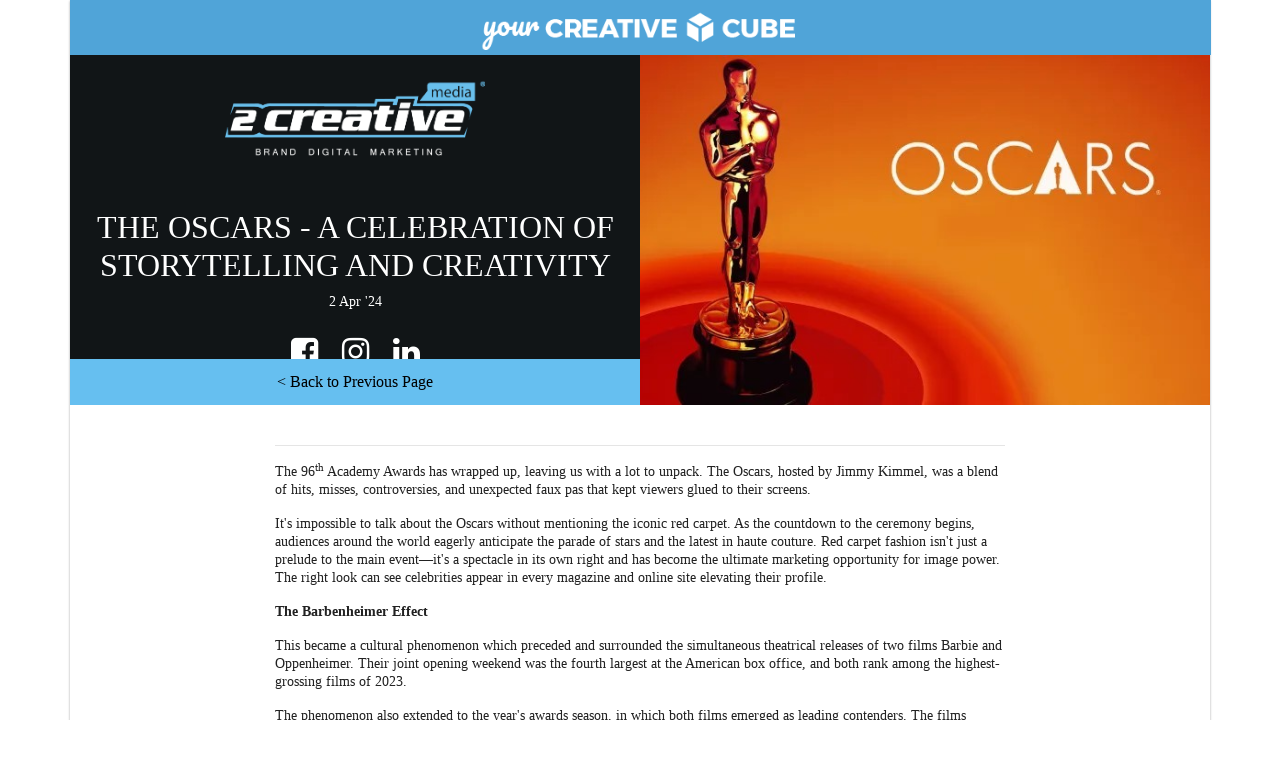

--- FILE ---
content_type: text/html; charset=utf-8
request_url: https://www.2creativemedia.com.au/creative-cube/the-oscars-a-celebration-of-storytelling-and-creativity/
body_size: 4609
content:
<link rel="stylesheet" href="https://cdnjs.cloudflare.com/ajax/libs/font-awesome/4.7.0/css/font-awesome.min.css">
<meta name="viewport" content="width=device-width, initial-scale=1" />


<head>
	<!-- Powered by https://www.oncord.com -->
	<title>The Oscars - A celebration of storytelling and creativity</title>
	<meta name="title" content="The Oscars - A celebration of storytelling and creativity">
	<meta name="description" content="The 96th Academy Awards has wrapped up, leaving us with a lot to unpack. The Oscars, hosted by Jimmy Kimmel, was a blend of hits, misses, controversies, and unexpected faux pas that kept viewers glued to their screens.">
	<meta name="keywords" content="Marketing strategies,B2B marketing,B2C marketing,branding,creative advertising,SEO,content marketing,social media marketing,advertising campaigns,marketing trends">
	<meta name="date.created" content="2024-04-01">
	<meta name="date.modified" content="2024-04-01">
	<meta name="robots" content="index,follow,max-image-preview:large,max-snippet:-1,max-video-preview:-1">
	<meta name="generator" content="https://www.oncord.com/">
	<link rel="canonical" href="https://www.2creativemedia.com.au/creative-cube/the-oscars-a-celebration-of-storytelling-and-creativity/" />
	<meta itemprop="name" content="The Oscars - A celebration of storytelling and creativity">
	<meta itemprop="description" content="The 96th Academy Awards has wrapped up, leaving us with a lot to unpack. The Oscars, hosted by Jimmy Kimmel, was a blend of hits, misses, controversies, and unexpected faux pas that kept viewers glued to their screens.">
	<meta itemprop="image" content="https://www.2creativemedia.com.au/media/website_pages/creative-cube/the-oscars-a-celebration-of-storytelling-and-creativity/Screenshot-2024-03-13-101735.jpg">
	<meta name="twitter:card" content="summary">
	<meta name="twitter:title" content="The Oscars - A celebration of storytelling and creativity">
	<meta name="twitter:description" content="The 96th Academy Awards has wrapped up, leaving us with a lot to unpack. The Oscars, hosted by Jimmy Kimmel, was a blend of hits, misses, controversies, and unexpected faux pas that kept viewers glued to their screens.">
	<meta name="twitter:image:src" content="https://www.2creativemedia.com.au/media/website_pages/creative-cube/the-oscars-a-celebration-of-storytelling-and-creativity/Screenshot-2024-03-13-101735.jpg">
	<meta property="og:url" content="https://www.2creativemedia.com.au/creative-cube/the-oscars-a-celebration-of-storytelling-and-creativity/">
	<meta property="og:title" content="The Oscars - A celebration of storytelling and creativity">
	<meta property="og:description" content="The 96th Academy Awards has wrapped up, leaving us with a lot to unpack. The Oscars, hosted by Jimmy Kimmel, was a blend of hits, misses, controversies, and unexpected faux pas that kept viewers glued to their screens.">
	<meta property="og:site_name" content="2 Creative Media">
	<meta property="og:type" content="website">
	<meta property="article:tag" content="Marketing strategies,B2B marketing,B2C marketing,branding,creative advertising,SEO,content marketing,social media marketing,advertising campaigns,marketing trends">
	<meta property="og:image" content="https://www.2creativemedia.com.au/media/website_pages/creative-cube/the-oscars-a-celebration-of-storytelling-and-creativity/Screenshot-2024-03-13-101735.jpg">
	<meta property="og:image:width" content="679">
	<meta property="og:image:height" content="381">



<style type="text/css">
*{
	
	font-family: "Montserrat";
}
body{
	padding: 0px;
	margin: 0px;
	background: #e2e1e0;
}
.light{
	background-color: #fff;
}
.light p {
	color: #222222 !important;	
}
.dark{
	background-color: #111517;
}

.dark p{
	color: #fff;
}



h2{
	text-transform: uppercase;
	font-size: 2.5em;
	color: #fff;
}
.row.no-gutters {
  margin-right: 0;
  margin-left: 0;
}
.row.no-gutters > [class^="col-"],
.row.no-gutters > [class*=" col-"] {
  padding-right: 0;
  padding-left: 0;
}
button{
	background-color: rgba(0,0,0,0);
	border: 1px solid rgba(0,0,0,0);
	padding: 5px 10px;
	transition: border 0.3s;
}

hr{
	border: 0.5px solid rgba(0,0,0,0.3);
	margin-left: 0px;
}
p{
	font-size: 0.9em;
	color: rgba(0,0,0,0.8);
	line-height: 1.3;
}

.grey{
	padding: 20vh 15% 15vh 15%;
	height: calc( 100vh - 30vh);
	background-color: #ffffff;
}
.scroll--right{
	background-color: #fff;
	padding: 20px;
	padding-right: 170px;
	min-height: 80%;
	padding-left: calc(20px + 30%);
	color: #222 !important;
}
.bottom--bar{
	position: absolute;
	background-color: #66bff0;
	width: 100%;
	padding: 5px 0px;
	bottom: 0;
}
.fa{
	margin: 10px;
	font-size: 2em;
	color: #ffffff;
}
.card-1 {
  box-shadow: 0 1px 3px rgba(0,0,0,0.12), 0 1px 2px rgba(0,0,0,0.24);
  transition: all 0.3s cubic-bezier(.25,.8,.25,1);
}


.container-flex{
	margin-left: -15px;
	margin-right: -15px;
	text-align: center;
}

.header{
	width: 102.75%;
	margin-left: -15px;
	margin-right: 13px;
	background-color:  #50a4d8;
	text-align: center;
}
.header img{
	width: 100%;
	max-width: 500px;
}
</style>

</head>
<body>
<link href="https://stackpath.bootstrapcdn.com/bootstrap/4.3.1/css/bootstrap.min.css" rel="stylesheet" integrity="sha384-ggOyR0iXCbMQv3Xipma34MD+dH/1fQ784/j6cY/iJTQUOhcWr7x9JvoRxT2MZw1T" crossorigin="anonymous">
	<div class="container dark card-1">
		<div class="header">
			
				<img src="/creative-cube/get-into-what-you/creative-cube-banner.png">
			
			
		</div>
		<div class="container-flex">
			<div class="row no-gutters">
				<br>
				<div class="col-md-6 dark">
					<br>
					<img src="/media/website_designs/8/2025New2CMRefresh_Website.png" style="width: 260px; margin-left: auto; margin-right: auto; display: block" height="81">
					<br />
					<br />
					<h2 style="padding-left:25px; padding-right:25px; text-align: center">The Oscars - A celebration of storytelling and creativity</h2>
					<p>2 Apr '24</p>
					<a class="not-link" href="https://www.facebook.com/2creativemedia/" target="_blank"><i class="fa footer-icon fa-facebook-square"></i> </a>
					<a class="not-link" href="https://www.instagram.com/2creativemedia/" target="_blank"><i class="fa footer-icon  fa-instagram"></i> </a><a class="not-link" href="https://au.linkedin.com/in/heidi-manning-37190436" target="_blank"><i class="fa footer-icon fa-linkedin"></i></a>
					<div class="bottom--bar"><button onclick=" window.history.back();">&lt; Back to Previous Page</button></div>
				</div>
				<div class="col-md-6">
					<img width="100%" height="350" alt="The Oscars - A celebration of storytelling and creativity" style="max-width: 100%;object-fit: cover; object-position: center center;" data-src="/media/website_posts/288/Screenshot-2024-03-13-101735.jpg" src="/media/website_posts/288/Screenshot-2024-03-13-101735.jpg" />
				</div>
			</div>
		</div>
		<div class="row light ">
			<div class="col-md-2"></div>
			<div class="col-md-8 ">
				<br>
				<hr />
				<p style="text-align: left;">
	The 96<sup>th</sup> Academy Awards has wrapped up, leaving us with a lot to unpack. The Oscars, hosted by Jimmy Kimmel, was a blend of
	hits, misses, controversies, and unexpected faux pas that kept viewers glued to their screens.
</p>
<p>
	It's impossible to talk about the Oscars without mentioning the iconic red carpet. As the countdown to the ceremony begins, audiences around
	the world eagerly anticipate the parade of stars and the latest in haute couture. Red carpet fashion isn't just a prelude to the main
	event—it's a spectacle in its own right and has become the ultimate marketing opportunity for image power. The right look can see
	celebrities appear in every magazine and online site elevating their profile.
</p>
<p><strong>The Barbenheimer Effect</strong></p>
<p>
	This became a cultural phenomenon which preceded and surrounded the simultaneous&nbsp;theatrical releases of two films Barbie and
	Oppenheimer. Their joint opening weekend was the fourth largest at the American box office, and both rank among the highest-grossing films
	of 2023.
</p>
<p>
	The phenomenon also extended to the year's awards season, in which both films emerged as leading contenders. The films earned a combined 21
	nominations at the 96th Academy Awards. Despite their differences, these two films leveraged their differences to steal the spotlight.
	Their presence was felt throughout the ceremony, highlighting the power of collaboration in marketing.
</p>
<p>
	This fusion of glamour and intellect not only dominated pre-Oscars chatter but also on the awards stage, making the ceremony a Barbenheimer
	love fest with jokes, references, and an unforgettable performance by Ryan Gosling singing &quot;I'm Just Ken.&quot;
</p>
<img width="100%" height alt="" style="max-width: 100%;" data-src="/media/marketing_emailmarketing/89/Oscars1.jpg" loading="lazy" data-lazy="1" src="data:image/svg+xml,%3Csvg xmlns%3D'http:%2F%2Fwww.w3.org%2F2000%2Fsvg' width='1498' height='751'  viewBox%3D'0 0 1498 751'%3E%3Cfilter id%3D'b'%3E%3CfeGaussianBlur stdDeviation%3D'12' color-interpolation-filters%3D'sRGB' %2F%3E%3C%2Ffilter%3E%3Cpath d%3D'M0 0h1498v749H0z' fill%3D'%23817c7d' %2F%3E%3Cg filter%3D'url(%23b)' transform%3D'scale(5.8)'%3E%3Cg transform%3D'translate(221 78) rotate(152) scale(18.3 165.6)'%3E%3Cellipse fill%3D'%23250b00' fill-opacity%3D'.5' cx%3D'0' cy%3D'0' rx%3D'1' ry%3D'1' %2F%3E%3C%2Fg%3E%3Cellipse fill%3D'%2361c2fb' fill-opacity%3D'.7' cx%3D'255' cy%3D'31' rx%3D'44' ry%3D'44' %2F%3E%3Cg transform%3D'translate(150 52) rotate(164) scale(21.8 66.0)'%3E%3Cellipse fill%3D'%236fd0ff' fill-opacity%3D'.5' cx%3D'0' cy%3D'0' rx%3D'1' ry%3D'1' %2F%3E%3C%2Fg%3E%3Cg transform%3D'translate(11 117) rotate(99) scale(59 31)'%3E%3Cpath fill%3D'%23f2e7d4' fill-opacity%3D'.8' d%3D'M-.5-.5h1v1h-1z' %2F%3E%3C%2Fg%3E%3Cpath fill%3D'%23fffff1' fill-opacity%3D'.6' d%3D'M101 91h34v36H101z' %2F%3E%3Cg transform%3D'translate(51 14) rotate(225) scale(13.3 46.6)'%3E%3Cellipse fill%3D'%23fef1e1' fill-opacity%3D'.6' cx%3D'0' cy%3D'0' rx%3D'1' ry%3D'1' %2F%3E%3C%2Fg%3E%3Cg transform%3D'translate(235 111) rotate(292) scale(38.2 18.0)'%3E%3Cellipse fill%3D'%23120a05' fill-opacity%3D'.8' cx%3D'0' cy%3D'0' rx%3D'1' ry%3D'1' %2F%3E%3C%2Fg%3E%3Cg transform%3D'translate(5 63) rotate(302) scale(14.6 28.4)'%3E%3Cellipse fill%3D'%230d0d00' fill-opacity%3D'.7' cx%3D'0' cy%3D'0' rx%3D'1' ry%3D'1' %2F%3E%3C%2Fg%3E%3C%2Fg%3E%3C%2Fsvg%3E" />
<p>
	<strong><br />
	Controversy</strong>
</p>
<p>
	Controversy is as much a part of the Oscars as the golden statuette itself. Host Jimmy Kimmel skillfully navigated the terrain with his
	opening monologue, delivering punchlines that ranged from on point to raised eyebrows. Viewers are fully engaged in the Host performance,
	even a former President weighed in on his hosting performance, creating more Oscar attention.
</p>
<p>
	And who can forget the naked John Cena introducing the best costume award or Al Pacino’s awkward announcement of the Best Film Award. And of
	course the omission of Greta Gerwig for Best Director and Margot Robbie for Best Actress nominations in the highest grossing film of 2023.
</p>
<img width="100%" height alt="" style="max-width: 100%;" data-src="/media/marketing_emailmarketing/89/john-cena-list-lead_58dd8e.jpg" loading="lazy" data-lazy="1" src="data:image/svg+xml,%3Csvg xmlns%3D'http:%2F%2Fwww.w3.org%2F2000%2Fsvg' width='900' height='600'  viewBox%3D'0 0 900 600'%3E%3Cfilter id%3D'b'%3E%3CfeGaussianBlur stdDeviation%3D'12' color-interpolation-filters%3D'sRGB' %2F%3E%3C%2Ffilter%3E%3Cpath d%3D'M0 0h9e2v597H0z' fill%3D'%23695e65' %2F%3E%3Cg filter%3D'url(%23b)' transform%3D'scale(3.5)'%3E%3Cg transform%3D'translate(121 100) rotate(183) scale(36.0 80.1)'%3E%3Cellipse fill%3D'%23efb385' fill-opacity%3D'.7' cx%3D'0' cy%3D'0' rx%3D'1' ry%3D'1' %2F%3E%3C%2Fg%3E%3Cg transform%3D'translate(243 49) rotate(271) scale(78.4 44.4)'%3E%3Cellipse fill%3D'%23050317' fill-opacity%3D'.7' cx%3D'0' cy%3D'0' rx%3D'1' ry%3D'1' %2F%3E%3C%2Fg%3E%3Cg transform%3D'translate(92 0) rotate(135) scale(62.2 29.9)'%3E%3Cellipse fill%3D'%23100609' fill-opacity%3D'.7' cx%3D'0' cy%3D'0' rx%3D'1' ry%3D'1' %2F%3E%3C%2Fg%3E%3Cpath fill%3D'%23f5e3c0' fill-opacity%3D'.8' d%3D'M162.8 55.1l-21.7 46.3L173.5 98l8.1-12.7z' %2F%3E%3Cg transform%3D'translate(68 80) rotate(262) scale(38.2 19.4)'%3E%3Cellipse fill%3D'%230d0c17' fill-opacity%3D'.6' cx%3D'0' cy%3D'0' rx%3D'1' ry%3D'1' %2F%3E%3C%2Fg%3E%3Cg transform%3D'translate(31 129) rotate(169) scale(48.0 4.2)'%3E%3Cellipse fill%3D'%23dafcff' fill-opacity%3D'.5' cx%3D'0' cy%3D'0' rx%3D'1' ry%3D'1' %2F%3E%3C%2Fg%3E%3Cpath fill%3D'%237e808c' fill-opacity%3D'1' d%3D'M271 144.3 179.4 111l-37.2 45.8 1-39.4z' %2F%3E%3Cg transform%3D'translate(102 54) rotate(53) scale(38 22)'%3E%3Cpath fill%3D'%23ffd9aa' fill-opacity%3D'.6' d%3D'M-.5-.5h1v1h-1z' %2F%3E%3C%2Fg%3E%3C%2Fg%3E%3C%2Fsvg%3E" />
<p>
	<strong><br />
	Relevance</strong>
</p>
<p>
	Inclusivity and diversity have become central themes in the Oscars landscape, influencing nominations, movie topics, and award winners. As
	societal awareness around representation grows, so too does the film community aim to reflect the diverse stories of human experiences.
</p>
<p>
	Oscar winners recognise the power of the global audience and often leverage their moment in the spotlight to advocate for diversity and
	inclusivity or create conversations and controversy around political and social issues.
</p>
<p>
	Despite the rise of streaming services, the Oscars remind us it is not only a celebration of storytelling and creativity, but also an
	example of pure marketing hype that maintains the mystery and magic of the cinematic experience in today's digital age.
</p>
<img width="100%" height alt="" style="max-width: 100%;" data-src="/media/marketing_emailmarketing/89/Screenshot-2024-03-26-082641.jpg" loading="lazy" data-lazy="1" src="data:image/svg+xml,%3Csvg xmlns%3D'http:%2F%2Fwww.w3.org%2F2000%2Fsvg' width='996' height='561'  viewBox%3D'0 0 996 561'%3E%3Cfilter id%3D'b'%3E%3CfeGaussianBlur stdDeviation%3D'12' color-interpolation-filters%3D'sRGB' %2F%3E%3C%2Ffilter%3E%3Cpath d%3D'M0 0h996v560H0z' fill%3D'%237f7067' %2F%3E%3Cg filter%3D'url(%23b)' transform%3D'scale(3.8)'%3E%3Cg transform%3D'translate(93 119) rotate(72) scale(86 55)'%3E%3Cpath fill%3D'%23eaffe2' fill-opacity%3D'.4' d%3D'M-.5-.5h1v1h-1z' %2F%3E%3C%2Fg%3E%3Cellipse fill%3D'%23eba09c' fill-opacity%3D'.6' cx%3D'191' cy%3D'32' rx%3D'23' ry%3D'255' %2F%3E%3Cpath fill%3D'%231f1200' fill-opacity%3D'.7' d%3D'M213 156l3-94 54 78z' %2F%3E%3Cg transform%3D'translate(5 128) rotate(351) scale(27.3 207.7)'%3E%3Cellipse fill%3D'%23171416' fill-opacity%3D'.5' cx%3D'0' cy%3D'0' rx%3D'1' ry%3D'1' %2F%3E%3C%2Fg%3E%3Cg transform%3D'translate(148 102) rotate(59) scale(12.1 22.8)'%3E%3Cellipse fill%3D'%23000c10' fill-opacity%3D'.6' cx%3D'0' cy%3D'0' rx%3D'1' ry%3D'1' %2F%3E%3C%2Fg%3E%3Cpath fill%3D'%23ecffff' fill-opacity%3D'.5' d%3D'M178 74l14 22-42 55z' %2F%3E%3Cellipse fill%3D'%23574c44' fill-opacity%3D'.7' cx%3D'243' cy%3D'36' rx%3D'31' ry%3D'90' %2F%3E%3Cpath fill%3D'%231b0d0f' fill-opacity%3D'.7' d%3D'M94.9 71.2 52.8 68 85.9 47.6l1.6-33.3z' %2F%3E%3C%2Fg%3E%3C%2Fsvg%3E" />
<p>
	<br />
	Creativity, collaboration, and adaptability are the cornerstones of effective marketing campaigns, as evidenced by the Barbenheimer
	phenomenon.
</p>
<p>
	As business owners we too can embrace the unexpected, push boundaries, and continue to captivate your audiences in unique and innovative
	ways.<strong><br />
	Talk to 2 Creative Media today!</strong>
</p>
				<hr />
				<br>
				<br>
			</div>
			<div class="col-md-2"></div>
		</div>
	</div>


<script src="/_public/Framework/Assets/JavaScript/server.php?js=67713646&v=c086036a8349e998704a0f0e44043e0c98004875"></script>

</body></html>